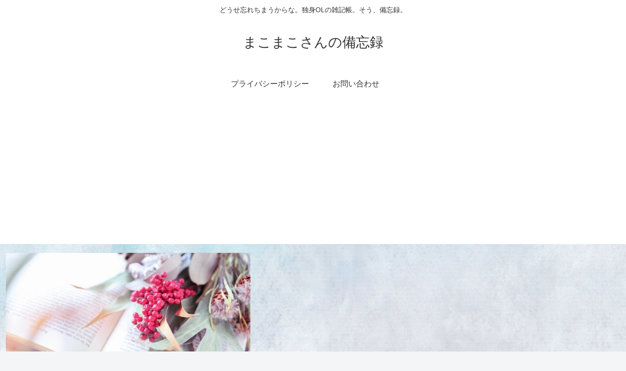

--- FILE ---
content_type: text/html; charset=utf-8
request_url: https://www.google.com/recaptcha/api2/anchor?ar=1&k=6LeSDV0bAAAAANiiSurSNhwpC5QLFR1gmM4pFxqV&co=aHR0cHM6Ly9tYWtvbWFrby1tZW1vLmNvbTo0NDM.&hl=en&v=TkacYOdEJbdB_JjX802TMer9&size=invisible&anchor-ms=20000&execute-ms=15000&cb=k5x8ozyznd9o
body_size: 45536
content:
<!DOCTYPE HTML><html dir="ltr" lang="en"><head><meta http-equiv="Content-Type" content="text/html; charset=UTF-8">
<meta http-equiv="X-UA-Compatible" content="IE=edge">
<title>reCAPTCHA</title>
<style type="text/css">
/* cyrillic-ext */
@font-face {
  font-family: 'Roboto';
  font-style: normal;
  font-weight: 400;
  src: url(//fonts.gstatic.com/s/roboto/v18/KFOmCnqEu92Fr1Mu72xKKTU1Kvnz.woff2) format('woff2');
  unicode-range: U+0460-052F, U+1C80-1C8A, U+20B4, U+2DE0-2DFF, U+A640-A69F, U+FE2E-FE2F;
}
/* cyrillic */
@font-face {
  font-family: 'Roboto';
  font-style: normal;
  font-weight: 400;
  src: url(//fonts.gstatic.com/s/roboto/v18/KFOmCnqEu92Fr1Mu5mxKKTU1Kvnz.woff2) format('woff2');
  unicode-range: U+0301, U+0400-045F, U+0490-0491, U+04B0-04B1, U+2116;
}
/* greek-ext */
@font-face {
  font-family: 'Roboto';
  font-style: normal;
  font-weight: 400;
  src: url(//fonts.gstatic.com/s/roboto/v18/KFOmCnqEu92Fr1Mu7mxKKTU1Kvnz.woff2) format('woff2');
  unicode-range: U+1F00-1FFF;
}
/* greek */
@font-face {
  font-family: 'Roboto';
  font-style: normal;
  font-weight: 400;
  src: url(//fonts.gstatic.com/s/roboto/v18/KFOmCnqEu92Fr1Mu4WxKKTU1Kvnz.woff2) format('woff2');
  unicode-range: U+0370-0377, U+037A-037F, U+0384-038A, U+038C, U+038E-03A1, U+03A3-03FF;
}
/* vietnamese */
@font-face {
  font-family: 'Roboto';
  font-style: normal;
  font-weight: 400;
  src: url(//fonts.gstatic.com/s/roboto/v18/KFOmCnqEu92Fr1Mu7WxKKTU1Kvnz.woff2) format('woff2');
  unicode-range: U+0102-0103, U+0110-0111, U+0128-0129, U+0168-0169, U+01A0-01A1, U+01AF-01B0, U+0300-0301, U+0303-0304, U+0308-0309, U+0323, U+0329, U+1EA0-1EF9, U+20AB;
}
/* latin-ext */
@font-face {
  font-family: 'Roboto';
  font-style: normal;
  font-weight: 400;
  src: url(//fonts.gstatic.com/s/roboto/v18/KFOmCnqEu92Fr1Mu7GxKKTU1Kvnz.woff2) format('woff2');
  unicode-range: U+0100-02BA, U+02BD-02C5, U+02C7-02CC, U+02CE-02D7, U+02DD-02FF, U+0304, U+0308, U+0329, U+1D00-1DBF, U+1E00-1E9F, U+1EF2-1EFF, U+2020, U+20A0-20AB, U+20AD-20C0, U+2113, U+2C60-2C7F, U+A720-A7FF;
}
/* latin */
@font-face {
  font-family: 'Roboto';
  font-style: normal;
  font-weight: 400;
  src: url(//fonts.gstatic.com/s/roboto/v18/KFOmCnqEu92Fr1Mu4mxKKTU1Kg.woff2) format('woff2');
  unicode-range: U+0000-00FF, U+0131, U+0152-0153, U+02BB-02BC, U+02C6, U+02DA, U+02DC, U+0304, U+0308, U+0329, U+2000-206F, U+20AC, U+2122, U+2191, U+2193, U+2212, U+2215, U+FEFF, U+FFFD;
}
/* cyrillic-ext */
@font-face {
  font-family: 'Roboto';
  font-style: normal;
  font-weight: 500;
  src: url(//fonts.gstatic.com/s/roboto/v18/KFOlCnqEu92Fr1MmEU9fCRc4AMP6lbBP.woff2) format('woff2');
  unicode-range: U+0460-052F, U+1C80-1C8A, U+20B4, U+2DE0-2DFF, U+A640-A69F, U+FE2E-FE2F;
}
/* cyrillic */
@font-face {
  font-family: 'Roboto';
  font-style: normal;
  font-weight: 500;
  src: url(//fonts.gstatic.com/s/roboto/v18/KFOlCnqEu92Fr1MmEU9fABc4AMP6lbBP.woff2) format('woff2');
  unicode-range: U+0301, U+0400-045F, U+0490-0491, U+04B0-04B1, U+2116;
}
/* greek-ext */
@font-face {
  font-family: 'Roboto';
  font-style: normal;
  font-weight: 500;
  src: url(//fonts.gstatic.com/s/roboto/v18/KFOlCnqEu92Fr1MmEU9fCBc4AMP6lbBP.woff2) format('woff2');
  unicode-range: U+1F00-1FFF;
}
/* greek */
@font-face {
  font-family: 'Roboto';
  font-style: normal;
  font-weight: 500;
  src: url(//fonts.gstatic.com/s/roboto/v18/KFOlCnqEu92Fr1MmEU9fBxc4AMP6lbBP.woff2) format('woff2');
  unicode-range: U+0370-0377, U+037A-037F, U+0384-038A, U+038C, U+038E-03A1, U+03A3-03FF;
}
/* vietnamese */
@font-face {
  font-family: 'Roboto';
  font-style: normal;
  font-weight: 500;
  src: url(//fonts.gstatic.com/s/roboto/v18/KFOlCnqEu92Fr1MmEU9fCxc4AMP6lbBP.woff2) format('woff2');
  unicode-range: U+0102-0103, U+0110-0111, U+0128-0129, U+0168-0169, U+01A0-01A1, U+01AF-01B0, U+0300-0301, U+0303-0304, U+0308-0309, U+0323, U+0329, U+1EA0-1EF9, U+20AB;
}
/* latin-ext */
@font-face {
  font-family: 'Roboto';
  font-style: normal;
  font-weight: 500;
  src: url(//fonts.gstatic.com/s/roboto/v18/KFOlCnqEu92Fr1MmEU9fChc4AMP6lbBP.woff2) format('woff2');
  unicode-range: U+0100-02BA, U+02BD-02C5, U+02C7-02CC, U+02CE-02D7, U+02DD-02FF, U+0304, U+0308, U+0329, U+1D00-1DBF, U+1E00-1E9F, U+1EF2-1EFF, U+2020, U+20A0-20AB, U+20AD-20C0, U+2113, U+2C60-2C7F, U+A720-A7FF;
}
/* latin */
@font-face {
  font-family: 'Roboto';
  font-style: normal;
  font-weight: 500;
  src: url(//fonts.gstatic.com/s/roboto/v18/KFOlCnqEu92Fr1MmEU9fBBc4AMP6lQ.woff2) format('woff2');
  unicode-range: U+0000-00FF, U+0131, U+0152-0153, U+02BB-02BC, U+02C6, U+02DA, U+02DC, U+0304, U+0308, U+0329, U+2000-206F, U+20AC, U+2122, U+2191, U+2193, U+2212, U+2215, U+FEFF, U+FFFD;
}
/* cyrillic-ext */
@font-face {
  font-family: 'Roboto';
  font-style: normal;
  font-weight: 900;
  src: url(//fonts.gstatic.com/s/roboto/v18/KFOlCnqEu92Fr1MmYUtfCRc4AMP6lbBP.woff2) format('woff2');
  unicode-range: U+0460-052F, U+1C80-1C8A, U+20B4, U+2DE0-2DFF, U+A640-A69F, U+FE2E-FE2F;
}
/* cyrillic */
@font-face {
  font-family: 'Roboto';
  font-style: normal;
  font-weight: 900;
  src: url(//fonts.gstatic.com/s/roboto/v18/KFOlCnqEu92Fr1MmYUtfABc4AMP6lbBP.woff2) format('woff2');
  unicode-range: U+0301, U+0400-045F, U+0490-0491, U+04B0-04B1, U+2116;
}
/* greek-ext */
@font-face {
  font-family: 'Roboto';
  font-style: normal;
  font-weight: 900;
  src: url(//fonts.gstatic.com/s/roboto/v18/KFOlCnqEu92Fr1MmYUtfCBc4AMP6lbBP.woff2) format('woff2');
  unicode-range: U+1F00-1FFF;
}
/* greek */
@font-face {
  font-family: 'Roboto';
  font-style: normal;
  font-weight: 900;
  src: url(//fonts.gstatic.com/s/roboto/v18/KFOlCnqEu92Fr1MmYUtfBxc4AMP6lbBP.woff2) format('woff2');
  unicode-range: U+0370-0377, U+037A-037F, U+0384-038A, U+038C, U+038E-03A1, U+03A3-03FF;
}
/* vietnamese */
@font-face {
  font-family: 'Roboto';
  font-style: normal;
  font-weight: 900;
  src: url(//fonts.gstatic.com/s/roboto/v18/KFOlCnqEu92Fr1MmYUtfCxc4AMP6lbBP.woff2) format('woff2');
  unicode-range: U+0102-0103, U+0110-0111, U+0128-0129, U+0168-0169, U+01A0-01A1, U+01AF-01B0, U+0300-0301, U+0303-0304, U+0308-0309, U+0323, U+0329, U+1EA0-1EF9, U+20AB;
}
/* latin-ext */
@font-face {
  font-family: 'Roboto';
  font-style: normal;
  font-weight: 900;
  src: url(//fonts.gstatic.com/s/roboto/v18/KFOlCnqEu92Fr1MmYUtfChc4AMP6lbBP.woff2) format('woff2');
  unicode-range: U+0100-02BA, U+02BD-02C5, U+02C7-02CC, U+02CE-02D7, U+02DD-02FF, U+0304, U+0308, U+0329, U+1D00-1DBF, U+1E00-1E9F, U+1EF2-1EFF, U+2020, U+20A0-20AB, U+20AD-20C0, U+2113, U+2C60-2C7F, U+A720-A7FF;
}
/* latin */
@font-face {
  font-family: 'Roboto';
  font-style: normal;
  font-weight: 900;
  src: url(//fonts.gstatic.com/s/roboto/v18/KFOlCnqEu92Fr1MmYUtfBBc4AMP6lQ.woff2) format('woff2');
  unicode-range: U+0000-00FF, U+0131, U+0152-0153, U+02BB-02BC, U+02C6, U+02DA, U+02DC, U+0304, U+0308, U+0329, U+2000-206F, U+20AC, U+2122, U+2191, U+2193, U+2212, U+2215, U+FEFF, U+FFFD;
}

</style>
<link rel="stylesheet" type="text/css" href="https://www.gstatic.com/recaptcha/releases/TkacYOdEJbdB_JjX802TMer9/styles__ltr.css">
<script nonce="sQ-iJRhEEiQKgHXZvZXo5A" type="text/javascript">window['__recaptcha_api'] = 'https://www.google.com/recaptcha/api2/';</script>
<script type="text/javascript" src="https://www.gstatic.com/recaptcha/releases/TkacYOdEJbdB_JjX802TMer9/recaptcha__en.js" nonce="sQ-iJRhEEiQKgHXZvZXo5A">
      
    </script></head>
<body><div id="rc-anchor-alert" class="rc-anchor-alert"></div>
<input type="hidden" id="recaptcha-token" value="[base64]">
<script type="text/javascript" nonce="sQ-iJRhEEiQKgHXZvZXo5A">
      recaptcha.anchor.Main.init("[\x22ainput\x22,[\x22bgdata\x22,\x22\x22,\[base64]/[base64]/[base64]/[base64]/[base64]/[base64]/[base64]/[base64]/[base64]/[base64]/[base64]/[base64]/[base64]/[base64]\\u003d\x22,\[base64]\\u003d\x22,\x22DMOaW2DCksK6Z2bCqEFSWcO5HsKmwofDqcKNfsKOEsOhE3REwobCisKawpXDjcKeLx/[base64]/DmTLDo8K/[base64]/CvigvwqrCnjHCjMKdw5bDj8OGGMO7w6zDtsKqaBwqMcKVw6bDp01Xw6XDvE3Dk8KvNFDDlnlTWV4Mw5vCu2TCpMKnwpDDtHBvwoEtw5Vpwqcwcl/DgATDu8KMw4/DkcKvXsKqYGZ4bg3DhMKNESbDm0sDwrXClG5Cw7M3B1RaXjVcwoPCnsKULzA2wonCgl9+w44PwqLCpMODdRPDq8KuwpPCgm7DjRVow7PCjMKTLsK5wonCncOvw7pCwpJaOcOZBcK6PcOVwovCkMKXw6HDiXLCjy7DvMOQZMKkw77ClsK/[base64]/Cnw/[base64]/[base64]/TzvDk8OOwr/DiGhaPXnCssKrwptiKsKZwpQPwpNxecOgWkwGM8ODw7djRnB+wqgPbMOpwpsPwoxjFsO1aRXDnMO6w6QHw5bDjsOLDcK5wrlnR8KSa0LDv3TDknrDmARJw79YbCNRZULCgzN1LMObwpYcw6rDoMO/[base64]/Aw/DkMO/w6zDoTXCkQTDn8OqwqY6A8OIwoTClhDCvws6w7JDAsKSw7nCkcKXw7nCi8OJWSbDusOpMDjCkzdQMMKww4cTAnpJCDYzw65aw5w1TkYVwpvDlsObVFzCmyg6ScOnV3DDi8KHQ8Ozwp8DFl/Dt8KxRH7CkMKMPm9GUsOHEsKvOsK4w7nCt8Onw61dRsOoEMOMw6sjO2HDhMKqSXDCjT5WwoQ4w4ZUNlHCpXtQwrAgTRfCmArCjcOnwqsyw5tRLMKXMcK6D8OGe8OZw6HDi8Ovw7fCrkohw7UYN0NsWSEMJ8K7ZcK/A8K8dMOsLyouwrY6wp/CgsK4McOIVMOywrdvNcOjwq0pw6XClcOfwr9Vw4cYwqjDgzkgRyzDqcOxd8KwwpvDtcKfKsKdZ8OLLGXDqMK0w7fDkjpYwonDpcKZZcOYw5kcLcOYw7HChg50PWcTwo4hbyTDn3NIw7/Ck8K+wrR0woXDmsOgwp/CqsOYMDfCjDnCohjCmsKXw4BhNcKBdsKBw7RUNSTDmTTCtyInwqdqGDbDhcO1w63DnSsHIQhowqxqwoB2wr5qIxfCrW3Dk2JDwo5Xw4wnw4xfw5fDnHTDmsKJwpzDvcKrRhs9w5bDuTjDtMKSwp7Cth3Cum0Gf2ZSw5PDnx/DqwBGccO6OcOKwrYyFsOvwpXDrcKrB8OsFnhGMigMQsKpf8K3wogmLWHCi8KpwpAOJnlbw4sVSSjCrDHDkFkXw6DDtMK9Kg/CpSMtXcOIecO/w6TDiQcXw7pVw47DiTU7U8Ouwq7DnMO3woHDrMOmw6x7EcOswoMbwrDDmDpJV1x6J8KMwpPDisOLwobCmcOEEHIOTlBFC8KbwqRKw6hxw7zDvsOKw6jCmk52w6x0wpnDlcKaw5jCjsKaezY/wo83MTEWworDnSZLwpwLwoHDvsKVwphuOXsUccOhw7NZwqUObx1ze8OGw5IUewZ6aEvCsGDDllsNw7bDnRvDlcOnCnY1fMKfwo3DoAnCsSoqVBrDosOLwosKw6Bff8OnwoLDnsKUwoPDvsKCwpDCqMK/GMOzwr7CtwDDu8KlwpMKfMKoAhdawo3CmsK3w7/CgAbDjElKw6PDtn88w6dIw4rCg8OgKS3Cp8OAw5B2woTCmS8lUBrCmVfDrsOww4bDvsK9S8K/w5BoR8OKw47Cj8KvdC/DqA7Cu2gIw47DhhfCusKkHzRCIkrCqsOdQsKfXQfCmQ7CpMOEwrUwwo/CoSfDk3FSw4/[base64]/Co2TDnMKGecKRwqkbwrXCicKzZ8O8YsKOwqdMJ0rDuD4rPMK4csOjHsOjwpQ2M2DCgcONcsKVw7vDp8ODwpsPOwhpw6XDhcKGLMODwqADRWDDkizCg8OzXcORGk88w6LCv8KVw6AjdcOpwpxHaMOOw7RVAMKEwpZCccK9RjouwpFMw5/Cg8KiwrvChcOwccOhwoPDh39aw6PCsVjCksK4UcKNJ8OmwoE7FcOjJsKKw4N2EMOXw4PDssOgZ0w7w7pYMMOSwpBtwoNmwq7Dsy/Cn1bChcKUwrnCiMKrwqrCmATCtsKpw7bDtcOLYcO0CHAyeX9paAXCl14FwrjCklLCvcKUYSUUXsK1fDLDoxfCiW/DhsOxFsKhLADDjsOvOCTCrsOefMOhUknCsWjDowLDrQo/WcKRwpBQw73Cs8Kcw5zCgHXCr2lpEzJiNm0FYMKsBUJCw47DqcKOUyEbIcOLAiFgwoHDrsOMwqdJw6/DulrDnDvCmMKVNnzDjAQBDjBVDFZsw69RwoLDsyDCgcOMw6jDug8Mwq7Dvk4Hw7bDjCAiISLCrUXDv8Kvw5F8w5vCrMOJw7TDuMKzw4NnQTYxA8KBf1gTw5TCkMOmGcOJAsO0PMKsw4vCh3E7Z8OOT8OvwqE9w6rCgG3Dk1bCp8KFw6/CmzYCGsKMDGd3LRvDl8OUwpcMw5nCuMKGDHXDsiUzN8KPw7h0wrQxw7U5w5HDhcK/Mk7DjsKqw6nClWPDncKPf8OEwop0w4DDuH3Cm8KvCsK+GU1hEsOBwrrDolETScKkWsKRwpRkbMOcHz4sHsOwHMObw6/CmBdxNGMgwq/DmMKhQQDCs8OOw5fCqwfDuVTDtxbCqhITwpjCucK6w5zDsW06BHddwrwqYcKXwoYPw67DsW/DslDDulgafBzClMKXw63DrsOpXA7Dm3/[base64]/CqC43bWEjGXw0w7YcM8O1wpBmETHCiRLDm8OawohTwrxnFMKiHXTDhioCcMKUfj1Uw7bCiMOSZcK2cX4ew5daC33Cr8O2YCTDtxVPwqjCpsKwwrd5w7PDpcOEYsOfNgPDlC/[base64]/DqDjDrMO/BizDo8KawrfCjsKIw7PCqzoDRE8/wpVAwpTDuMKzwotPNMKYworDjCt3woHDkXXCsj3DtcKPw4YzwqoFU2xqwoo4A8KNwrJ2Zj/CgD/[base64]/DgcOdMDJafsKLOijCkmnDssO2AMKxOhfCgsOnwr/[base64]/CnsKNwqgAw4LDr2Yzw7bDtDnCnERiw6kZfsK9LCHDnsOYwr/DrcOrbsKMV8KJSH4xw7VtwpkJDsOqw7rDgXHDkSFYPsKJO8K8wqvCrcKlwoTCp8OSwp7CscKFKcOrPwAwFMK/MDbDisOIw6s9fDEPLH7DhMK3wpnDuDBGw5Vmw6gIRQnCj8Ojw6LCncKQwqUcF8KIwrTDolTDk8K0PxYlwoXDrGQtRMOAw4JMwqIPR8KgOAxOTxd/w4Rdw5jCpA4Lwo3CtcK1MjzDnsKwwoLCo8OswoDDocOow5dWw4YCw4rDonoCwrDDqwhAw7TDrcKrw7dQw5/CpUN+worDizzCkcKgwopWw4Mkc8KoJil9w4XDjSLCn2/DrXnDl0/CqcKvA0B+wocqw4fCoTnCkMOyw7IAw4l6fsO6wpLDl8K7wpDCqj4SwoLDqcOhMFonwofCvAh/c2xTwpzClFAzLWjDkwjCo2rCn8OAwqPDiHXDgVnDnsK8BnBRwrfDmcKdwpPDkMO/[base64]/CqyXDtT7ClsOmw7zDq8OJw54kwqh9PcOUwrwUwo9XZcO4wr4WbsOKw4tfWsKjwqtmw75xw4/CkxzDuy/Cpi/[base64]/CrcO5FCN9wq/DvsKSw64fw5LCtxgAw5USwolqN13DlTUJw7HDm8OCGsKqw5YfMQ1oJTbDscKfCQnCrcO3QGtewr/Cpl5rwpbDncOEBsKIw73CjcKkD2w4FsK0wqVuWMKWbh0YZMOyw6DCjcKcwrbCscKubsKUw4V3N8KEwr3CrEvDtcO2aETDhSA7w7hNwrHCkMK9wpFSXzjDhsOVTE9oJFdLwqTDqHVnw7DCq8KMdMOAEnJvw4hCGcK7w7/DjsOpwq7DucO0S0EnHSNCPyYiw6XDr2N8I8Owwo5bw5o8AMKvOMKHFsKxw7LDi8Kic8OVwprCjMKuw6BMw44zw7BrXMKoeWFqwrjDlcKUwonCn8OFwoPDklfCuDXDsMOrwqMCwrbCocKYCsKGwrd4T8O3wqfCpwEeOsKkw6AGwqgCwpXDk8O7wqNGP8K+T8Kewq/DlzjCmEfDjHRYZy0nBVTCvsKONsOYLkhvMkbDqxdfBX4Ew4k1IF/Ctw9NAjjCnnJswoNRw5l2f8OgPMONwpHDicKqXMOkw5RgDwpBOsOMwrHDtcOEwp5vw7EXw4zDlsKhe8O0wrkxFsKVwpgewq7Cv8OMw68fG8KwIcKgf8Omw6wCw69Ww5MGw4jCs3YFwrTCnMKNw6lrFMKTNzrCiMKSTn3CoVvDj8K+wqfDojNww6/CpsOcQMOePMODw4gKYX8pw5nCgcKowro1bRTDh8KrwrbDhm0hwqLCtMONSk/DosOqCjXCrcKKbjjCqHcGwrjCtRfDiGtJw7hmZ8KjDmJ3woTCpMKqw4/Dq8Kcw6jDqn1XDMKCw5bDqsKsNVJjwoXDg0h2w63Ds2N1w5/[base64]/[base64]/DjcK8wrHCkgjCmhI+LsO4wrR/UMKgOcKxTz9ORC9Ow6TDp8O3SUUSDsK/[base64]/DhMO8wpjDkMKGLAHDvDoIwrBNIsKOwpLDswFHw44NVsOscVE4aHd7wqzDtH4yNcOlQ8KxBWgRfWRVNMOkw7LCoMKSc8KuBX1pHVHCsyUwXArCt8OZwqHCoF/DkVHDrsKJwqLCqzfCni/[base64]/wrvCv8Kew5haw5bCtcKiw5VuWcKoYMOjCcOJw7bCuWzCtMO9CCzDtX/CqVg7wqLCj8KSJ8KhwoAiwocxY0cRwpI4FMKdw4wbMGknwr0LwrnDlhvCoMKQGnsxw7jCtDhCJMOuwq3DlsOiwrjCnFDDksKZZBBnwrTCl0BjMsOowqZ+worDucOcw6Zhw5VBwqLCqEt7bCjCtcOaDg5TwrnCpMKqfR1/[base64]/[base64]/[base64]/[base64]/CqW/DvMOmw5R9w7XCvhLCuEZfwpokw4NaBcKxZ8Oow5xZwopUw6zCun3DsmUVw4rDtQXCu1fDtBcZwpvDrcKawqFASSHDvhLChMOiwoc/[base64]/HsKFTzMaOHjClB7DscOXwqbDvW5bw5HDqHrDnMKBEXbCicO0M8Omw5IcIHzClnoRbGLDnsKqNMO4wq4mwr1SAG1Uw4LCpcKRJsOewod8wq3ClsKmTsOKRSxowoJ+acKHwoLCrDzCisOCQMOmUHDDuVZ8CMO3wp8Mw5/CgcOCN3pDM3Rjwp5gwqgCEMKww40zwoDDlWd/wqTCi2lIwqTCrCkLYsONw7bChMKtw4zDtg5SH2zCrcOEXjNmfMK4EBnCm3PCpcK/X1LClgMBD2HDvwrCtMOawrXDncONcl7CoTsLwqTDqzpcwobCucKrw6hFwofDojN0YxHDiMOSwrR3DcOdwoPDqG7Di8OkDBjCg0NNwonCjMK/w7g/wogbbMKZG3IMY8KAwodSf8OtU8Kgw7nCscOhwqzDmUoXZcK/QcKwAwHCh0YSwqJSwrlYcMOXworDmVjDsmNuTcKISsKlwpEfPEAkL30CaMKcwr/CribDqcKuwonCoiULPHEqfxg5w50lw4bDn1FOwpfDgTDCiFHDgcOhL8OjCsKgwotrWjjDoMKBKHrDnsOzw5nDvArDr1M0wr/[base64]/DhVYkw7Jbw6YEwpIzSMKQSsOSLn3DiMKvw6Y+ByUBQcODKjg+QcKTwoBwaMOzesOYd8KlfD7DgGEsFMKuw6x/wq/Dv8KYwpLChsKqYSASwqhrI8ONw6DDu8KdAcK7BcKuw548w4EPwqXDlkHCvcKUFGc+VFLDqU3CvkUMUC9WdnnDpBTDgE7DtcO/Xy4nV8Kfwo/Dh07DiTjCvcOLw63CmMOEwq4Uw4pUPynCp1bCh2PDnVPDmFrCnsOHAMOhT8OOwoHDj08aZ1LCnsKFwpFew6dzfwDCrDIgXhBBw4s8ERF2wo0Qw63DjsOLw5dPYsKRw7tiDF8Oa1TDssKyE8OPW8ODeSRww7JfKMKRHEpAwqU0w74ew6/[base64]/[base64]/[base64]/wp5pGMOLfsK3X8Osw5BKwrzDp1l6PgTCijBbVBhlw7xXTjjCr8OtMk3Cn3BFwqcyLAghw53DpsOQw67CuMObwpdOw7jCl0Jtw4rDksK8w4/CpMOCSyFFHsOiZQnCnMKfRcOQKyXCtjEpw73CncOaw4HDr8Khw4sLccOqD2LDlMORw6l2w7LDpyvCqcOHQ8KffMOLVcK0YGNywopRQcOlNm/DiMOmXD/DtEzCmjYtZ8Oaw7Iqwrt3woRaw7VGwoxLw5wDc1kYwrlFwrFcYUzCssKuC8KXa8KoI8KFQsO9YHzCqTYWwo9XewTDgsOBNGRXXcKoRG/[base64]/[base64]/Cu8KNw79Hw6lbDTtNYMKHw70jw5g2w4EvcMKuwop1wrRiM8OrD8O2w6MSwpjClXbCgcK7w7PDtcOgMAg+M8OdOS3Cv8KawoR3wp/CqMKwFcKdwq7CnsOKw6MFX8KXwowAfzvChi82IcKmw6/[base64]/DjQUoaHzCpxhYw7jCsjPCrMOXwqE+wrsfWBt+YcKTwohzJXB8wpHCjD0Nw5HDmsOyVDl0wqUiw4jDicOVGcK9w5bDmn1bw57Dn8O8UCnCjcKuw5vCmDobegx0w5guDcKRWn/CtybDssK5NcKFA8K+w7zDixPCqsOBRMKVwo/DucKwIcKBwr9pw7DDgyVpbcKJwolGJyTCn1vDisKewojDjcO1w6pPwpHCghtCBcOdw7J5wqZgwrBYw5nCocK/BcKwwprDpcKNTHkrTQfDlXZlMcKKwpNSf0EbX2bDugTDlcKQw6EcBcKew7pORMOPw7DDtsKvWMKBwrdswqBQwrjCrk/CjCPDisO6PMOiesKowonDmWN1R0wXwonCqMOfWsOQwowCEsO8eBPCocK/w4PCqz/CusKxw4bCvsOMEcOdLjpOPcK+Gz8vwppTw57DuytSwpZAw6YcTiPCrcKuw74/LMKBwojDog16WcOCw4TDhVHCiiszw7UDwoEQAsOWSGwqwpjDrMOLCXdPw6UGw7XDvTVGwrPCvQgfeADCtDU9UMK3w4bDg1JlDMOQK3I5GMOJHAcQw77CocK6ABHDm8OCwoPDvCEVwpLDjMK8w68Lw57DksOxGcOfOg1xw4vCtQ/[base64]/CriY+Y8KJHMORZ8Khw73Dj1RjS07CjMOqwoAvw7Y6wozDl8KcwoBRD1c0N8KhUcKgwoRqwpxowq4MdsKMwqRvw7tMwqU/w6XDv8OFPsOhXxVnw4HCqsK/HsOoOCDCssOhw6bCssOnwpEAYcKzw4jCiyHDmsKMw7HDlMOAQcOIwrnDrMOnG8O1w6/[base64]/[base64]/ChcKVbMOcbcOBFCHDvH/CrMKvYgHCl8OSwo3Dh8OlO3QGKVwrw7ZHwpxgw5VXwrx+JmnChEzDvjzClGMCWcO3EiB5wqUwwoXDnxDCqMO0wohEacK9QwzDoB/CvsK2EVXDh0/CrwAaa8O5dFsobHzDmMKCw4E+w6kXasOtwozCkFjCmcODw6wFw7rCtDzDhz8FQCrCmE80WsKNH8KYG8KVUMK1P8KGFnvDusK5DMOpw77DiMKaBMK9w7xwIFfCvzXDoSbClcOYw59WNFHCsBzCrnxuwrh1w6pHw4J/c2V7w6oRbsOUw5pRwoROHRvCu8OAw6rDo8OfwpgGQyDDqBUqPcOOXcORw7dRwrDCssO5MsOZwo3DiUnDvgrDplbCqlDCtMKCFyTDohVvDiDCmMOuwrjDusK7wrvCrcO8woXDmzp2ZyVqwpDDsREwcHUHZno0WcOzwr/[base64]/wonCvUXDkFzCq1zClsOawqnDnAjDssOTYcOWTgXDlMOETMOqJkdsNcK+e8OhwonDs8KRXcKTw7PDlMKrWcKAw4Z1w5DDs8Kdw6xjN2fCjsO7w7hBTMObYVTDpMOjACjClhYlW8OfNEPDjzY4BsOSF8OLccKDWWgacS4cw7rDl2ZfwoAxBsK6w67Ck8OZw514w55fw5/Ct8OjLMOjw4JLZF/CvMOhP8KFwrAawoBDw5PDjcOZwoJRwrrDt8Kew79Bw6LDocKXwr7Ck8K5wqVzcQPDscOmMsKmwp/[base64]/woJdBTY+KUJKw542w60twrROEcKow4M2DsOJwpQ+wpzDgcKkOXYQJCXCpSZ3w7bCs8KRAEBcwoxOAsO6wpDCvWvDuxUQw7k+AsKlKcKLIw/DsCTDksOWwpjDtMOGdz0KB3sawp1Hwr0fwrrCv8KELE/CvcKkw69cHQZWw7Fow4fCnsO6w5gyIMOqwp/[base64]/CisKZO8KuBSXCt8KywooEcMO9w5HDhQgOwqoaN8ORd8K2w47Dh8Ooa8KhwpRlV8OnMsO0TjFMwoLCvjvDlhrCrT7ClW3Dq31vfjcwensowobDhMOzwqBNX8K9YcKAw7PDn2rCpMK/wqMzB8KSf1Ygwpkjw51aMsOxJB49w6wrNMKsScO5ShzCrWI6cMOQN3rDnCZZK8OYS8O3wrZuD8O7TsOST8OFwocRUhYMSDPCqlbCqA3CtTlFVlrDn8KAwpzDkcO+OD/ClD/Cv8Oew5/CrgjCh8OPw41dcA/[base64]/csOFwpzDrMKDQMKWUMKIwo/DkWDDqWfCrEdjEynDhcOAwrbDkxTCmMO8wqRnw4bCjWcBw5zDuCk/W8K6fF7DsETDjH7DojnCiMO5w7ghWsO2bMOnHcKzDMOLwp7Cl8Kow5FGw6ZGw4BmSXDDvGjDhMKncMOGwpYww5jCukjDhcKCKlcbAsKbO8OvLUnCrsOhL2cYb8Ocw4NjLBTCn04WwqAKK8KzAHJtw6PDnVDDlMOdwrluN8O9wq/[base64]/[base64]/[base64]/DkcKAMzVFW8OfS8O3wpzDtm7ClcO0w4XDtMOWR8OPGMOmVcO5wprCmQ/CvDF/wq/Ct2xyDwt+wpYsYUEdworCtRXDvMOmUsKMfsOoccKQwrPCg8KZOcOUwojDtcKPQ8ORwqvDtsK9DwLDgRPDuXHDpQRYTRgRwpvDrDbDp8O/w6DCqMOzw7RhMcKWwrZmCTBUwrZyw4EBwpHDsWE6wqPCuAYJLsOZwpHCncKabQ3ChcO/[base64]/DoCDCg8KUHQ8eXhXCo8K/YVUuIExHIsKzw4bDjjPCjzrDgBgxwok/wpjDrQ3Ckj9rVMOdw43DmnnDlcKLNRDCvS1kwpXCncO4wq1Dw6ZrecOXwqHDqMOdHGV7TDvCvzM3wq1CwoEAFMOOw6jDqcOqwqAjw6EKAiALWhvClMK9I0PDssOjZsOBVWzCo8K5w7DDncOsM8OnwrsMYzI1wpLCu8OEUw/[base64]/DqsOgwrYOwr95wq8zw4XDicKPwoDDn27CnRNlw4tJX8O2aEnDucOFE8O3DRTDoDEZw7/[base64]/DicO3wrIscMKGKsKtw7DDvx/CgzPDlR5eJsKfOMOKwq3DsGHCsQhAWQTDlD0Vw6VPw7dSwrjDtWHCh8OmCQXCi8O0wpFgQ8KtwrDDjDXDvcKyw6pWw7p0XcO9LMOYJsOgbcKZO8OvQH7CtFfCs8ONw6/DvDjCoDg+w6UsF1/[base64]/[base64]/w6dFeX0tPEzCjsKGR1LCkMKWwpPCqjDDnsKZwovCsDUoV1gDw4/[base64]/TsOMJELCtiB3M27Ck8OAwoXDj8O7wq96asOeRFnCiVXDqWJ2wqB3ccOyeC1Nw6oow4zDrsOgwqhIa1MSw6ExB1zDmMK+RRtnZ3FBH0l/ZyN0wrNSwrTCrEwdw7YXw504wosOw5A9w6gWwoQMw7DDgBXCvzJow6vDrGgWLx4XAXItw4A+N2siCEvDncOpwrzDrUTDgz/DhRLDkiQwVl0sJ8Owwr7CszZKdcKPw6RxwqjCvcOWw7JFw6NnOcOjGsKWYTPDssK9w4VpdMKCwoVPw4TCmxXDr8OsODfCt090RgrCuMO/[base64]/FsKjw5vCpsOvRMK8PGZvwqPDtcK0OsKHGsOgShDCsw7CgcOkwrzDt8OBAD1/w4jDuMOxwo1Zw6vDmsOFwqjDkMOCAGrDtlPCjE/DtUHCocKOMXTCllM9WsKew6oSMcKDZsOAw400w6DDoHHDsBIUw4TCgMO2w4skHMKUBTUSB8KSB3rCnCfDhcOAQiIacsKhHiMewo9mTkvDm3w+MyHCv8O1wqYUWj/[base64]/[base64]/w7xnIcKJw4XDusKbMMKjw4/Cv8K2wo3DqEovO8KTwpoCw7APAMO4wrTCo8KHag7CoMOITwDCh8KtG2/CtMKwwrDCjlPDnRrCssOjwoBfwqXCs8OYKUHDszPCrTjDrMOkwqbDuzvDh0Evw7obDMO/[base64]/Cjn7CnMK1w6o4w5ZDJsKZw4XDtGzDucOiwqFYw6bDg8O+w57CqBzDqMKnw5E/VsOMQgfCqcOTw7l2Nj54w4ceS8OQwoDCpSDDl8O5w7XCqzvCu8OXYFTDl07CtGHCtQt3A8KUYsKRQcKLScKBwoZkSsOobkRkwpp+FsKsw7zDsi4sH01/Vh0Ww5XDpMK/w5IJbMKtHAkLNzYme8OjBWQBGCd5VhFzwpdtWsOzw7Q9wrzCmMOQwqJ6fiBLGsOXw61Twp/DmMOtbsOtRcOGw7HCi8K8IVNdwrzCucKOBsKsZ8K+wpbCucOEw59Pf3slL8ODfhNYE3EBw4PCusKUWFBjY11SGcKIw49+w5N8woUrwqYlwrDChGIbUMOow50IQ8OjwrvDihA/w43DtivCgcKqXxnCqcOuQ2tDw4g0wo5ZwpV+AMKRJcO4OEfCsMOtEsK2fSkbRMOFwqM5w451KMO+a1QHwpXDlUIxGsK/[base64]/CtSfDnsO3w7vCnDVRwq5Ew6YZasKzwozDmsOkJcKFw4xGw5F0w7EfZ3YnPhXCig3Dl2LDiMKmO8K3A3Uow642a8OPNQwGw4XDmcK+G2TCj8OQMVtpcMODbcKJPHTDlkA7wptkIl3ClDQwDDfCqMK+TMKGw4TDhERzwoYSw45Pw6LDnQZYwo/DtMOWwqN3w5vDiMKPw6oeV8OewoDDpz4Ae8KFMsOrGAAQw7lvcDHDhsKzQ8Kfw6cdbMKMWlzDuU/CqcKIwpzCnsK5wptIIcKtc8K6wo/Ds8KEw7Bjw5zDrg3ClcKlwq0CRzpTEDslwq/CrcK+RcOBcsKvFi7CrQPCscKEw4g1wopCJcKoUERhw5HDl8KOSiZsTw/[base64]/[base64]/Cij5qdsK5wr3ClcOvVcKZQsOmwr5jFmXCsAfDhShDOFEgXwxIEk0hwr4fw7sqwqHCgcK4MMKUw7fDvkF1K30/eMK2cybCvcKyw6vDtMKwWnzCk8OFF3jDl8KNE3fDuGJLwoXCt1ElwrXDrhFKJRTDtcOfa3ElRAVlwo/[base64]/Cq3XDmF0ZVsOqdMK1wr8SwoTCgMKZw7/Cu8OYwp8HH8KwwoQXNcKbw4zClELCjsKNwpjCnXpKw4jCgkrCsQ/CgsOOIjTDrHAcw6TChhcPw5LDvsK1w4PChjbCp8OQw7RfwoXCm0XCr8KmMS0Fw57DghDDn8KuZ8KveMO0ETTCkVZJWMK8dsOnJC7CvcKEw6VyA2DDlmAwWsKVw6zCmcKBIcO7ZMO6GcKNwrbCulfDtE/Du8OxVMO9wqxrwq7DhTZMaEvDhzfDpkp3dld5w4bDonfCocOucB7Dg8KtbMKXD8KqK17DlsKGwpjDn8K7PTfCi37DkVIUw5vChsKSw6zCn8KzwoBQTRzCh8KTwqctMMOpw7rDqSPDncOkwrzDqXdobcOSwoxgLcKmwo/DrUlnMwvDphIGw7fCmsK5w7YcHhzCmRZkw5fCl2hDCHzDukFDQ8Otwr1tB8KFXgBvw4bCl8KNw7PDm8O+w4DDrWjCi8OuwrfCk0fDnsO+w7XCsMKow69ZSBzDhsKSw5zDlMOEI00fBm7DiMOmw5UHUsOlf8O/[base64]/[base64]/CtlLDuMKRw6nCvcOpKcOjwp/[base64]/DqwYIAHZsSsObw7jCjsOsAcKyZcOzecOtbCRtchR1GcK4wqt3HyHDqsKlwoXCjns8w5rCr1dLdsKebATDrMKzw7nDlcOzUSRDH8KJc2PDqA41w5rCmcKOK8OUw7LDn1E\\u003d\x22],null,[\x22conf\x22,null,\x226LeSDV0bAAAAANiiSurSNhwpC5QLFR1gmM4pFxqV\x22,0,null,null,null,1,[16,21,125,63,73,95,87,41,43,42,83,102,105,109,121],[7668936,358],0,null,null,null,null,0,null,0,null,700,1,null,0,\[base64]/tzcYADoGZWF6dTZkEg4Iiv2INxgAOgVNZklJNBoZCAMSFR0U8JfjNw7/vqUGGcSdCRmc4owCGQ\\u003d\\u003d\x22,0,1,null,null,1,null,0,0],\x22https://makomako-memo.com:443\x22,null,[3,1,1],null,null,null,1,3600,[\x22https://www.google.com/intl/en/policies/privacy/\x22,\x22https://www.google.com/intl/en/policies/terms/\x22],\x22fcbdrbrf37qQK/xrTLLXcG4rckvz/xdAdrzrTpFnt84\\u003d\x22,1,0,null,1,1764264718830,0,0,[136,217,190,83],null,[35,190,48,235,155],\x22RC-4sdwXUdDxoYQ6A\x22,null,null,null,null,null,\x220dAFcWeA4PVRQpc4TVO9CY3xA1bNAmFp_SInfip60acOAsI4DN_37ISyIWyvH4Tl7xruUdWe6cvGo-Q7Oe9WHDD-ZARWgCOof89g\x22,1764347519025]");
    </script></body></html>

--- FILE ---
content_type: text/html; charset=utf-8
request_url: https://www.google.com/recaptcha/api2/aframe
body_size: -272
content:
<!DOCTYPE HTML><html><head><meta http-equiv="content-type" content="text/html; charset=UTF-8"></head><body><script nonce="glpVJfFEYxN46l1wUdYUtw">/** Anti-fraud and anti-abuse applications only. See google.com/recaptcha */ try{var clients={'sodar':'https://pagead2.googlesyndication.com/pagead/sodar?'};window.addEventListener("message",function(a){try{if(a.source===window.parent){var b=JSON.parse(a.data);var c=clients[b['id']];if(c){var d=document.createElement('img');d.src=c+b['params']+'&rc='+(localStorage.getItem("rc::a")?sessionStorage.getItem("rc::b"):"");window.document.body.appendChild(d);sessionStorage.setItem("rc::e",parseInt(sessionStorage.getItem("rc::e")||0)+1);localStorage.setItem("rc::h",'1764261120992');}}}catch(b){}});window.parent.postMessage("_grecaptcha_ready", "*");}catch(b){}</script></body></html>

--- FILE ---
content_type: image/svg+xml
request_url: https://b.blogmura.com/banner-blogmura-reader-white.svg
body_size: 5553
content:
<svg xmlns="http://www.w3.org/2000/svg" xmlns:xlink="http://www.w3.org/1999/xlink" viewBox="0 0 230 46">
  <defs>
    <style>
      .cls-1 {
        fill: none;
      }

      .cls-2 {
        fill: #fff;
      }

      .cls-3 {
        fill: #ec6c6b;
      }

      .cls-4 {
        clip-path: url(#clip-path);
      }

      .cls-5 {
        fill: red;
      }

      .cls-6 {
        fill: #1a1311;
      }
    </style>
    <clipPath id="clip-path">
      <rect class="cls-1" x="35.14" y="10.01" width="20" height="24"/>
    </clipPath>
  </defs>
  <g id="レイヤー_2" data-name="レイヤー 2">
    <path class="cls-2" d="M23,45A22,22,0,0,1,23,1H207a22,22,0,0,1,0,44Z"/>
    <path class="cls-3" d="M207,2a21,21,0,0,1,0,42H23A21,21,0,0,1,23,2H207m0-2H23A23,23,0,0,0,0,23H0A23,23,0,0,0,23,46H207a23,23,0,0,0,23-23h0A23,23,0,0,0,207,0Z"/>
    <g id="アートワーク_7" data-name="アートワーク 7">
      <g class="cls-4">
        <g class="cls-4">
          <g>
            <path class="cls-5" d="M35.16,34h20A13.58,13.58,0,0,0,36,33.19q-.42.39-.81.81"/>
            <path class="cls-6" d="M48.93,23a1.51,1.51,0,0,0-1.38-1.51,1.32,1.32,0,0,0-1.39,1.23v.08a1.62,1.62,0,0,0,1.59,1.55A1.27,1.27,0,0,0,48.93,23"/>
            <path class="cls-6" d="M43.52,19.52a1.25,1.25,0,0,0-1.18,1.29,1.29,1.29,0,0,0,1.22,1.36h.06A1.11,1.11,0,0,0,44.73,21v0a1.34,1.34,0,0,0-1.21-1.44"/>
            <path class="cls-6" d="M41.78,15.57s-.11-5.31-.12-5.56H39.78c0,.32-.11,5.44-.11,5.44v.17l-3,.2v1.89h3v1.61a45.74,45.74,0,0,0-3.88,4.46l1.25,1.35c.21-.23,2.71-2.83,2.71-2.83v.42s.11,5.58.11,5.9h1.75c0-1.48.14-5.79.14-9.35V17.58l2.36-.22V15.52h-.5Z"/>
            <path class="cls-6" d="M52.16,10H50.23v5.35h-.47l-4.23.27v1.76L50,17.3h.13v2.23L50.22,26v.18l-2.4-.06c0,.25-.16,1.53-.19,1.8a40.89,40.89,0,0,0,4.55.4c.06-1.4.14-6,.14-9.41v-1.7l2.26-.16V15.34h-2.3s-.12-5-.12-5.34"/>
          </g>
        </g>
      </g>
    </g>
    <g>
      <path class="cls-3" d="M76.7,19.05a3,3,0,0,0-.25.68,13.34,13.34,0,0,1-8.53,9.73,5.61,5.61,0,0,0-1.33-1.78,10.87,10.87,0,0,0,7.83-8.07H67.29a10.41,10.41,0,0,0-1.9.09V17.75a10.38,10.38,0,0,0,1.92.1H74.2a9.64,9.64,0,0,0,1.08,0,9.13,9.13,0,0,0-.93-1.52l1.09-.4a9.2,9.2,0,0,1,1.34,2.37l-.6.24ZM77.59,18a10.18,10.18,0,0,0-1.29-2.33l1.08-.4a8.46,8.46,0,0,1,1.32,2.28Z"/>
      <path class="cls-3" d="M82.38,27.51v1H80.44a9.19,9.19,0,0,0,.06-1.29V18.68a9.06,9.06,0,0,0-.06-1.26c.36,0,.68,0,1.27,0h8.52c.65,0,.92,0,1.27,0a11,11,0,0,0,0,1.24v8.58a9.5,9.5,0,0,0,.06,1.31H89.58v-1Zm7.2-8.35h-7.2V25.8h7.2Z"/>
      <path class="cls-3" d="M106.25,19.07a2.93,2.93,0,0,0-.37.9,14.9,14.9,0,0,1-3,5.67,15,15,0,0,1-5.34,3.79,4.92,4.92,0,0,0-1.27-1.57,12.07,12.07,0,0,0,7.66-8.09l-4.51.06a15.1,15.1,0,0,1-3.51,3.86,4,4,0,0,0-1.46-1.29,11.87,11.87,0,0,0,3.89-4.35,5.64,5.64,0,0,0,.76-2l2.06.42a2,2,0,0,0-.26.45c-.12.27-.25.57-.4.87a.83.83,0,0,0-.1.21l-.13.23a6.83,6.83,0,0,1,.72,0l3.29-.05a6.14,6.14,0,0,0,.78,0,9.38,9.38,0,0,0-1.1-1.87l1.11-.38a9.54,9.54,0,0,1,1.34,2.37l-.65.24Zm1-1.08a11,11,0,0,0-1.29-2.33l1.08-.37a8.73,8.73,0,0,1,1.32,2.28Z"/>
      <path class="cls-3" d="M111.38,17.25a7.51,7.51,0,0,0-.09-1.45h1.76a9.85,9.85,0,0,0-.09,1.47v1.27h.5a9.15,9.15,0,0,0,1.3-.09v1.64a10.83,10.83,0,0,0-1.27-.08H113a11.5,11.5,0,0,0,2.16,3,5.56,5.56,0,0,0-.81,1.51,11.57,11.57,0,0,1-1.46-2.44,16.08,16.08,0,0,1,.08,2.19V28a11.81,11.81,0,0,0,.09,1.63h-1.74A11.75,11.75,0,0,0,111.4,28V25a21.41,21.41,0,0,1,.09-2.24,13.71,13.71,0,0,1-2,3.78,5.5,5.5,0,0,0-.84-1.57,15.52,15.52,0,0,0,2.64-5h-.77a12.66,12.66,0,0,0-1.45.08V18.45a10.79,10.79,0,0,0,1.46.09h.88ZM121,27.71c0,.84-.21,1.26-.7,1.45a4.49,4.49,0,0,1-1.66.18c-.39,0-.52,0-1.56-.06a5.12,5.12,0,0,0-.45-1.66l.45.06a14.11,14.11,0,0,0,1.67.12c.49,0,.61-.08.61-.42V20.13h-2.58a13.16,13.16,0,0,0-1.68.09V18.56a12,12,0,0,0,1.66.09h2.6v-1a10.71,10.71,0,0,0-.11-1.75H121a14.65,14.65,0,0,0-.08,1.77v1h.1a9.11,9.11,0,0,0,1.45-.09v1.63c-.43,0-.85-.06-1.41-.06H121Zm-4-2.07a13.49,13.49,0,0,0-1.88-3.8l1.41-.69a14.23,14.23,0,0,1,1.89,3.6Z"/>
      <path class="cls-3" d="M124.27,17.91l.57,0c.27,0,.27,0,2.48-.15,1.09-.06,3.65-.2,7.66-.39a8,8,0,0,0,1.54-.12l.11,1.9h-.32a6.74,6.74,0,0,0-3,.81c-1.9,1-3,2.49-3,4a2.53,2.53,0,0,0,2,2.45,9.27,9.27,0,0,0,2.23.39,2.38,2.38,0,0,0,.3,0l-.27,2-.51-.09a9.11,9.11,0,0,1-3.51-1,4,4,0,0,1-2.14-3.61,5.24,5.24,0,0,1,1.42-3.53,6.83,6.83,0,0,1,2.09-1.51c-1.21.18-2.15.27-5,.48a17,17,0,0,0-2.49.3Zm10.33,2.88A9.88,9.88,0,0,1,136.18,23l-1.05.55a10.4,10.4,0,0,0-1.58-2.23Zm2.33,1.82a11.3,11.3,0,0,0-1.53-2.18l1-.52A8.49,8.49,0,0,1,138,22Z"/>
      <path class="cls-3" d="M151.75,18.27a2.29,2.29,0,0,0-.26.68,14.1,14.1,0,0,1-3.07,6.28,14.65,14.65,0,0,1-5.58,3.83,5.61,5.61,0,0,0-1.32-1.79,12.17,12.17,0,0,0,3.28-1.53,10.41,10.41,0,0,0,4.55-6.54h-7.14a12.59,12.59,0,0,0-1.89.09V17.34a10.5,10.5,0,0,0,1.92.11h6.88a5.54,5.54,0,0,0,1.61-.15Z"/>
      <path class="cls-3" d="M155.27,22.29a12.45,12.45,0,0,0-1.35.06V20.73a6.18,6.18,0,0,0,1.35.09h4.37v-.91a7.21,7.21,0,0,0-.08-1.19h1.76a6.31,6.31,0,0,0,0,1.13l0,1h1.3a6.82,6.82,0,0,0,1.35-.09v1.62a9.87,9.87,0,0,0-1.36-.06h-1.29l.07,5.71a6.89,6.89,0,0,0,.09,1.28h-1.83a8.52,8.52,0,0,0,.06-1.23V24.32c0-.17,0-.75,0-.93a6.19,6.19,0,0,1-.51.84,14.38,14.38,0,0,1-4.86,4,4.65,4.65,0,0,0-1.11-1.41,13.07,13.07,0,0,0,3.23-2,11.24,11.24,0,0,0,2.19-2.46Z"/>
      <path class="cls-3" d="M168.77,27.51v1h-1.93a11,11,0,0,0,.06-1.29V18.68a10.94,10.94,0,0,0-.06-1.26c.36,0,.67,0,1.27,0h8.52c.65,0,.92,0,1.26,0,0,.39,0,.69,0,1.24v8.58a9.5,9.5,0,0,0,.06,1.31H176v-1Zm7.2-8.35h-7.2V25.8H176Z"/>
      <path class="cls-3" d="M180.92,21.59a15,15,0,0,0,2.43.1h8a15,15,0,0,0,2.43-.1v2.08a17.73,17.73,0,0,0-2.45-.07h-8a17.73,17.73,0,0,0-2.45.07Z"/>
    </g>
  </g>
</svg>
